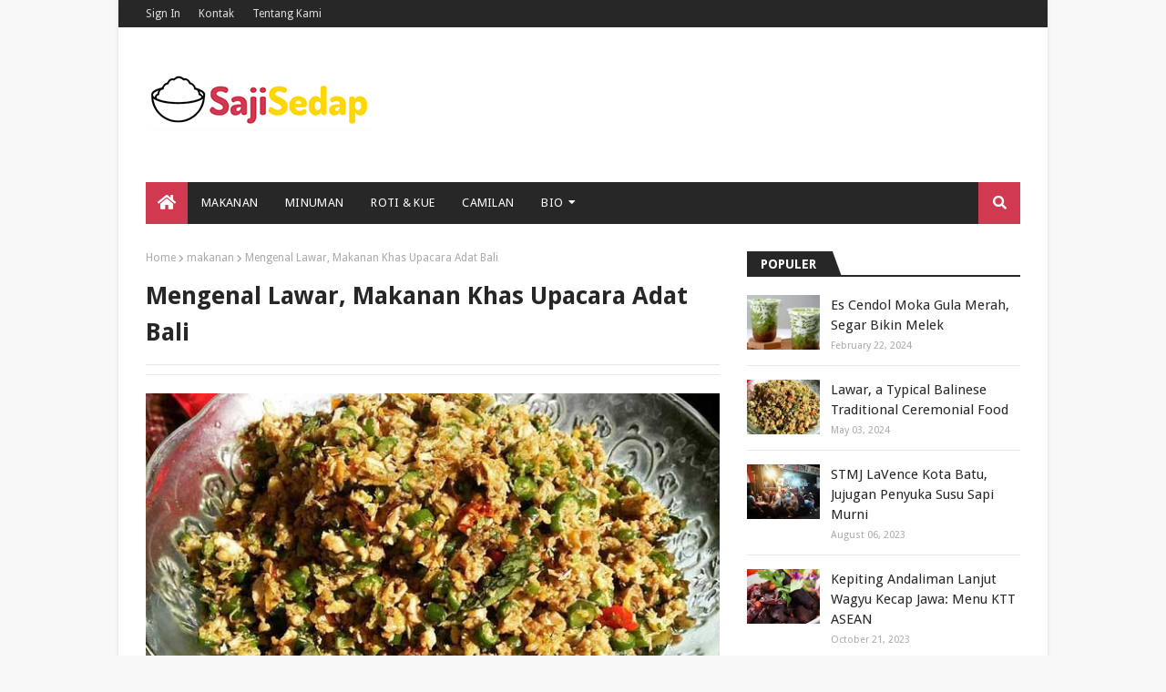

--- FILE ---
content_type: text/javascript; charset=UTF-8
request_url: https://www.sajisedap.com/feeds/posts/default/-/makanan?alt=json-in-script&max-results=3&callback=jQuery112408369982089074395_1768931618493&_=1768931618494
body_size: 5344
content:
// API callback
jQuery112408369982089074395_1768931618493({"version":"1.0","encoding":"UTF-8","feed":{"xmlns":"http://www.w3.org/2005/Atom","xmlns$openSearch":"http://a9.com/-/spec/opensearchrss/1.0/","xmlns$blogger":"http://schemas.google.com/blogger/2008","xmlns$georss":"http://www.georss.org/georss","xmlns$gd":"http://schemas.google.com/g/2005","xmlns$thr":"http://purl.org/syndication/thread/1.0","id":{"$t":"tag:blogger.com,1999:blog-864864513779327499"},"updated":{"$t":"2026-01-20T15:24:56.332+07:00"},"category":[{"term":"resep"},{"term":"makanan"},{"term":"bugar"},{"term":"minuman"},{"term":"buah"},{"term":"ragam"},{"term":"roti-kue"},{"term":"kuliner"},{"term":"camilan"},{"term":"tips"},{"term":"english"}],"title":{"type":"text","$t":"SajiSedap.Com: Inspirasi dan Kreasi Memasak"},"subtitle":{"type":"html","$t":"Cerita makanan, minuman, resep, masakan dan budaya memasak di nusantara, asia hingga dunia. "},"link":[{"rel":"http://schemas.google.com/g/2005#feed","type":"application/atom+xml","href":"https:\/\/www.sajisedap.com\/feeds\/posts\/default"},{"rel":"self","type":"application/atom+xml","href":"https:\/\/www.blogger.com\/feeds\/864864513779327499\/posts\/default\/-\/makanan?alt=json-in-script\u0026max-results=3"},{"rel":"alternate","type":"text/html","href":"https:\/\/www.sajisedap.com\/search\/label\/makanan"},{"rel":"hub","href":"http://pubsubhubbub.appspot.com/"},{"rel":"next","type":"application/atom+xml","href":"https:\/\/www.blogger.com\/feeds\/864864513779327499\/posts\/default\/-\/makanan\/-\/makanan?alt=json-in-script\u0026start-index=4\u0026max-results=3"}],"author":[{"name":{"$t":"SajiSedap"},"uri":{"$t":"http:\/\/www.blogger.com\/profile\/00032540685058403039"},"email":{"$t":"noreply@blogger.com"},"gd$image":{"rel":"http://schemas.google.com/g/2005#thumbnail","width":"16","height":"16","src":"https:\/\/img1.blogblog.com\/img\/b16-rounded.gif"}}],"generator":{"version":"7.00","uri":"http://www.blogger.com","$t":"Blogger"},"openSearch$totalResults":{"$t":"27"},"openSearch$startIndex":{"$t":"1"},"openSearch$itemsPerPage":{"$t":"3"},"entry":[{"id":{"$t":"tag:blogger.com,1999:blog-864864513779327499.post-5005466494174845935"},"published":{"$t":"2024-05-03T10:46:00.001+07:00"},"updated":{"$t":"2024-05-03T10:46:08.315+07:00"},"category":[{"scheme":"http://www.blogger.com/atom/ns#","term":"english"},{"scheme":"http://www.blogger.com/atom/ns#","term":"makanan"}],"title":{"type":"text","$t":"Lawar, a Typical Balinese Traditional Ceremonial Food"},"content":{"type":"html","$t":"\u003Cdiv class=\"separator\" style=\"clear: both; text-align: center;\"\u003E\u003Ca href=\"https:\/\/blogger.googleusercontent.com\/img\/b\/R29vZ2xl\/AVvXsEjNye7Bt1pW6f9GcjRELrqMG0QWPXfHp4Tg5qdfW_ZeM6wt9uqQzbRJcqGIg0-DXNpwywFE1aPxuKx1xJg2g7mr9tsUT2ggwrScJR009hv9RGlbST6jc0hVpi28hP9lQ2QG_modIVaHH7vUww3p7HJzvY-ie4j7NX9U4bzVB2vKgeMzdeMvFYLmFVXtLZ0_\/s640\/lawar_ayam.jpg\" imageanchor=\"1\" style=\"margin-left: 1em; margin-right: 1em;\"\u003E\u003Cimg alt=\"Lawar is a traditional food that is often served in Balinese traditional ceremonies\" border=\"0\" data-original-height=\"400\" data-original-width=\"640\" src=\"https:\/\/blogger.googleusercontent.com\/img\/b\/R29vZ2xl\/AVvXsEjNye7Bt1pW6f9GcjRELrqMG0QWPXfHp4Tg5qdfW_ZeM6wt9uqQzbRJcqGIg0-DXNpwywFE1aPxuKx1xJg2g7mr9tsUT2ggwrScJR009hv9RGlbST6jc0hVpi28hP9lQ2QG_modIVaHH7vUww3p7HJzvY-ie4j7NX9U4bzVB2vKgeMzdeMvFYLmFVXtLZ0_\/s16000\/lawar_ayam.jpg\" title=\"Lawar is a traditional food that is often served in Balinese traditional ceremonies\" \/\u003E\u003C\/a\u003E\u003C\/div\u003E\u003Cdiv\u003E\u003C\/div\u003E\n\u003Cbr \/\u003E\n\u003Cdiv style=\"border: 2px solid rgb(40, 40, 40); height: auto; line-height: 1em; margin: 1px; overflow: visible; padding: 2px; text-align: left; width: 97%;\"\u003E\n\u003Cspan style=\"font-size: 12px; line-height: 1em;\"\u003E\u003Ci\u003ELawar can use a variety of meats or even without meat. For example, Lawar Ayam, means using chicken meat. There is Lawar Jepun which uses Jepun leaves (Balinese frangipani). This picture is Lawar Ayam. (Foto: courtesy @ratnayuniikawasi for SAJISEDAP.com)\u003C\/i\u003E\u003C\/span\u003E\u003C\/div\u003E\n\u003Cbr \/\u003E\n\u003Cdiv\u003E\u003Cb\u003E\u003Ca href=\"http:\/\/SAJISEDAP.COM\"\u003ESAJISEDAP.COM\u003C\/a\u003E-Denpasar\u003C\/b\u003E - Lawar is a typical Balinese food menu which generally consists of minced pork, various vegetables or fruit, grated coconut, then seasoned.\u003Cspan\u003E\u003Ca name='more'\u003E\u003C\/a\u003E\u003C\/span\u003E\u003Cbr \/\u003E\u003Cbr \/\u003EOriginally, Lawar is a traditional food that is often served in Balinese traditional ceremonies.\u003Cbr \/\u003E\u003Cbr \/\u003ELawar consists of Red Lawar and White Lawar. It is called Red Lawar because it uses fresh blood as one of the ingredients.\u003Cbr \/\u003E\u003Cbr \/\u003EIt is called White Lawar because it uses thick white coconut milk which is also known as kalas.\u003Cbr \/\u003E\u003Cbr \/\u003EIn this time, Lawar has been adopted by many people in various regions as a daily menu. So the composition has changed.\u003Cbr \/\u003E\u003Cbr \/\u003ELawar can use a variety of meat or even without meat. For example, lawar ayam, means using chicken meat.\u003Cbr \/\u003E\u003Cbr \/\u003EOr lawar jackfruit means using jackfruit. Lawar long beans, means using long beans.\u003Cbr \/\u003E\u003Cbr \/\u003EThere is even Lawar Jepun which uses Jepun leaves (Balinese frangipani).\u003Cbr \/\u003E\u003Cbr \/\u003ELawar Jepun is a culinary specialty in the Dukuh Penaban Traditional Village. This Lawar Jepun is often served for guests who visit the Pustaka Lontar Museum, Dukuh Penaban.\u003Cbr \/\u003E\u003Cbr \/\u003E\u003Cb\u003EThe Ingredients Lawar Jepun:\u003C\/b\u003E\u003Cbr \/\u003E\u003Cbr \/\u003E\u003Col style=\"text-align: left;\"\u003E\u003Cli\u003EBalinese Jepun leaves (frangipani).\u003C\/li\u003E\u003Cli\u003ESpices (garlic, shallots, turmeric, kaempferia galanga, ginger, galangal, chili, shrimp paste, salt, palm sugar, tamarind, bay leaves, lime juice)\u003C\/li\u003E\u003Cli\u003ECoconut\u003C\/li\u003E\u003Cli\u003EPepper\u003C\/li\u003E\u003C\/ol\u003E\u003Cbr \/\u003E\u003Cb\u003EWays of Making\u003C\/b\u003E\u003Cbr \/\u003E\u003Cbr \/\u003E\u003Col style=\"text-align: left;\"\u003E\u003Cli\u003ESelect young Balinese jepun leaves, then wash them clean, then cut into small, fine pieces.\u003C\/li\u003E\u003Cli\u003EAfter cutting, put the jepun leaves in boiling water for 10 minutes, then drain.\u003C\/li\u003E\u003Cli\u003EGrated coconut.\u003C\/li\u003E\u003Cli\u003EPrepare and wash the spices then cut them into small pieces: garlic, shallots, turmeric, kaempferia galangal, ginger, galangal.\u003C\/li\u003E\u003Cli\u003ESome spices must be ground until smooth, then the spices are fried. Consists of garlic, shallots, chilies, shrimp paste.\u003C\/li\u003E\u003Cli\u003EDrained jepun leaves are placed in a container, mixed with grated coconut and spices. Next, stir with your hands so that it is mixed evenly.\u003C\/li\u003E\u003Cli\u003EBefore serving, check the taste. If it's not spicy enough, add chili. If it's not salty enough, you need to add salt, etc\u003C\/li\u003E\u003Cli\u003ELawar Jepun is ready to be served. \u003C\/li\u003E\u003C\/ol\u003E\u003Cbr \/\u003EWant to try making Lawar?\u003Cb\u003E (#)\u003C\/b\u003E\u003Cbr \/\u003E\u003Cbr \/\u003E\u003Cb\u003ENaya\u003C\/b\u003E\u003C\/div\u003E"},"link":[{"rel":"edit","type":"application/atom+xml","href":"https:\/\/www.blogger.com\/feeds\/864864513779327499\/posts\/default\/5005466494174845935"},{"rel":"self","type":"application/atom+xml","href":"https:\/\/www.blogger.com\/feeds\/864864513779327499\/posts\/default\/5005466494174845935"},{"rel":"alternate","type":"text/html","href":"https:\/\/www.sajisedap.com\/2024\/05\/lawar-a-typical-balinese-traditional-ceremonial-food.html","title":"Lawar, a Typical Balinese Traditional Ceremonial Food"}],"author":[{"name":{"$t":"SajiSedap"},"uri":{"$t":"http:\/\/www.blogger.com\/profile\/00032540685058403039"},"email":{"$t":"noreply@blogger.com"},"gd$image":{"rel":"http://schemas.google.com/g/2005#thumbnail","width":"16","height":"16","src":"https:\/\/img1.blogblog.com\/img\/b16-rounded.gif"}}],"media$thumbnail":{"xmlns$media":"http://search.yahoo.com/mrss/","url":"https:\/\/blogger.googleusercontent.com\/img\/b\/R29vZ2xl\/AVvXsEjNye7Bt1pW6f9GcjRELrqMG0QWPXfHp4Tg5qdfW_ZeM6wt9uqQzbRJcqGIg0-DXNpwywFE1aPxuKx1xJg2g7mr9tsUT2ggwrScJR009hv9RGlbST6jc0hVpi28hP9lQ2QG_modIVaHH7vUww3p7HJzvY-ie4j7NX9U4bzVB2vKgeMzdeMvFYLmFVXtLZ0_\/s72-c\/lawar_ayam.jpg","height":"72","width":"72"}},{"id":{"$t":"tag:blogger.com,1999:blog-864864513779327499.post-2019602463774024505"},"published":{"$t":"2024-05-02T15:00:00.004+07:00"},"updated":{"$t":"2024-05-02T15:00:36.077+07:00"},"category":[{"scheme":"http://www.blogger.com/atom/ns#","term":"makanan"}],"title":{"type":"text","$t":"Mengenal Lawar, Makanan Khas Upacara Adat Bali"},"content":{"type":"html","$t":"\u003Cdiv class=\"separator\" style=\"clear: both; text-align: center;\"\u003E\u003Ca href=\"https:\/\/blogger.googleusercontent.com\/img\/b\/R29vZ2xl\/AVvXsEg1OZN2Wz-k0zmCMqhO4zrKjKRQCvBTDx1dAV7KaM6M36HkUMHHtFTSJOClX-CaUzTMTn9dwVQR5NXRhRdMcc5hAm_nmWVrlWNFMtkvCNm2qQaiyy4y7ZsjeA0uqv9d5TGqnCF9r5_bbEvH0PLxcoLQuuarVMzuAahdNo7fKXisPFQ_vo28URSqnK5m4G0P\/s640\/lawar_ayam.jpg\" imageanchor=\"1\" style=\"margin-left: 1em; margin-right: 1em;\"\u003E\u003Cimg alt=\"lawar makanan khas bali\" border=\"0\" data-original-height=\"400\" data-original-width=\"640\" src=\"https:\/\/blogger.googleusercontent.com\/img\/b\/R29vZ2xl\/AVvXsEg1OZN2Wz-k0zmCMqhO4zrKjKRQCvBTDx1dAV7KaM6M36HkUMHHtFTSJOClX-CaUzTMTn9dwVQR5NXRhRdMcc5hAm_nmWVrlWNFMtkvCNm2qQaiyy4y7ZsjeA0uqv9d5TGqnCF9r5_bbEvH0PLxcoLQuuarVMzuAahdNo7fKXisPFQ_vo28URSqnK5m4G0P\/s16000\/lawar_ayam.jpg\" title=\"lawar makanan khas bali\" \/\u003E\u003C\/a\u003E\u003C\/div\u003E\u003Cdiv\u003E\u003C\/div\u003E\n\u003Cbr \/\u003E\n\u003Cdiv style=\"border: 2px solid rgb(40, 40, 40); height: auto; line-height: 1em; margin: 1px; overflow: visible; padding: 2px; text-align: left; width: 97%;\"\u003E\n\u003Cspan style=\"font-size: 12px; line-height: 1em;\"\u003E\u003Ci\u003ELawar bisa menggunakan beragam daging atau bahkan tanpa daging. Misalnya lawar ayam, berarti menggunakan daging ayam. Ada Lawar Jepun yang menggunakan daun Jepun (kamboja Bali). Ini adalah lawar ayam (Foto: courtesy @ratnayuniikawasi for SAJISEDAP.com)\u003C\/i\u003E\u003C\/span\u003E\u003C\/div\u003E\n\u003Cbr \/\u003E\n\u003Cdiv\u003E\u003Cb\u003E\u003Ca href=\"http:\/\/SAJISEDAP.COM\"\u003ESAJISEDAP.COM\u003C\/a\u003E-Denpasar\u003C\/b\u003E - Lawar adalah menu makanan khas Bali yang umumnya berbahan daging babi cincang, aneka sayuran atau buah, kelapa parut, kemudian dibumbui.\u003Cbr \/\u003E\u003Cbr \/\u003EAsalnya, Lawar adalah makanan tradisional yang sering disuguhkan dalam upacara-upacara adat Bali. \u003Cspan\u003E\u003Ca name='more'\u003E\u003C\/a\u003E\u003C\/span\u003E\u003Cbr \/\u003E\u003Cbr \/\u003ELawar terdiri dari Lawar Merah dan Lawar Putih. Disebut Lawar Merah karena memakai darah (mentah) sebagai salah satu bahannya. \u003Cbr \/\u003E\u003Cbr \/\u003EDisebut Lawar Putih karena menggunakan santan putih kental yang disebut juga sebagai kalas.\u003Cbr \/\u003E\u003Cbr \/\u003EDalam perkembangannya, Lawar banyak diadopsi masyarakat di berbagai daerah menjadi menu sehari-hari. Sehingga komposisinya pun berubah.\u003Cbr \/\u003E\u003Cbr \/\u003ELawar bisa menggunakan beragam daging atau bahkan tanpa daging. Misalnya lawar ayam, berarti menggunakan daging ayam. \u003Cbr \/\u003E\u003Cbr \/\u003EAtau lawar nangka berarti menggunakan nangka. Lawar kacang panjang, berarti menggunakan kacang panjang. \u003Cbr \/\u003E\u003Cbr \/\u003EBahkan ada Lawar Jepun yang menggunakan daun Jepun (kamboja Bali).\u003Cbr \/\u003E\u003Cbr \/\u003ELawar Jepun menjadi sebuah kuliner khas di Desa Adat Dukuh Penaban. Lawar jepun ini sering menjadi suguhan untuk tamu-tamu yang berkunjung ke Museum Pustaka Lontar Dukuh Penaban.\u003Cbr \/\u003E\u003Cbr \/\u003E\u003Cb\u003EBahan \u003C\/b\u003Eyang digunakan untuk membuat Lawar Jepun adalah:\u003Cbr \/\u003E\u003Cbr \/\u003E\u003Col style=\"text-align: left;\"\u003E\u003Cli\u003EDaun jepun (kamboja) Bali \u003C\/li\u003E\u003Cli\u003EBumbu (bawang putih, bawang merah, kunir, kencur, jahe, lengkuas, cabai, terasi, garam, gula aren, asem jawa, daun salam, air limau) \u003C\/li\u003E\u003Cli\u003EKelapa \u003C\/li\u003E\u003Cli\u003ELada \u003C\/li\u003E\u003C\/ol\u003E\u003Cbr \/\u003E\u003Cb\u003ECara Pembuatan\u003C\/b\u003E\u003Cbr \/\u003E\u003Cbr \/\u003E\u003Col style=\"text-align: left;\"\u003E\u003Cli\u003EDaun jepun Bali dipilih yang masih muda kemudian dicuci bersih, selanjutnya dipotong-potong kecil halus. \u003C\/li\u003E\u003Cli\u003ESetelah dipotong, daun jepun dimasukkan ke dalam air yang sudah mendidih selama 10 menit, lalu ditiriskan. \u003C\/li\u003E\u003Cli\u003EKelapa diparut. \u003C\/li\u003E\u003Cli\u003ESiapkan dan cuci bumbu lalu dipotong kecil: bawang putih, bawang merah, kunir, kencur, jahe, lengkuas. \u003C\/li\u003E\u003Cli\u003EBeberapa bumbu harus diulek supaya halus, kemudian bumbu tersebut digoreng. Terdiri dari bawang putih, bawang merah, cabai, terasi.\u003C\/li\u003E\u003Cli\u003EDaun jepun yang sudah ditiriskan ditempatkan dalam sebuah wadah, dicampur dengan kelapa parut dan bumbu. Selanjutnya diaduk dengan tangan supaya tercampur merata. \u003C\/li\u003E\u003Cli\u003ESebelum disajikan, dicek rasa. Apabila kurang pedas tambahkan cabai. Apabila kurang asin perlu ditambah garam, dan lainnya\u003C\/li\u003E\u003Cli\u003ELawar jepun siap disajikan\u003C\/li\u003E\u003C\/ol\u003E\u003Cbr \/\u003EMau mencoba membuat Lawar?\u003Cbr \/\u003E\u003Cbr \/\u003E\u003Cb\u003ENaya\u003C\/b\u003E\u003C\/div\u003E"},"link":[{"rel":"edit","type":"application/atom+xml","href":"https:\/\/www.blogger.com\/feeds\/864864513779327499\/posts\/default\/2019602463774024505"},{"rel":"self","type":"application/atom+xml","href":"https:\/\/www.blogger.com\/feeds\/864864513779327499\/posts\/default\/2019602463774024505"},{"rel":"alternate","type":"text/html","href":"https:\/\/www.sajisedap.com\/2024\/05\/mengenal-lawar-makanan-khas-upacara-adat-bali.html","title":"Mengenal Lawar, Makanan Khas Upacara Adat Bali"}],"author":[{"name":{"$t":"SajiSedap"},"uri":{"$t":"http:\/\/www.blogger.com\/profile\/00032540685058403039"},"email":{"$t":"noreply@blogger.com"},"gd$image":{"rel":"http://schemas.google.com/g/2005#thumbnail","width":"16","height":"16","src":"https:\/\/img1.blogblog.com\/img\/b16-rounded.gif"}}],"media$thumbnail":{"xmlns$media":"http://search.yahoo.com/mrss/","url":"https:\/\/blogger.googleusercontent.com\/img\/b\/R29vZ2xl\/AVvXsEg1OZN2Wz-k0zmCMqhO4zrKjKRQCvBTDx1dAV7KaM6M36HkUMHHtFTSJOClX-CaUzTMTn9dwVQR5NXRhRdMcc5hAm_nmWVrlWNFMtkvCNm2qQaiyy4y7ZsjeA0uqv9d5TGqnCF9r5_bbEvH0PLxcoLQuuarVMzuAahdNo7fKXisPFQ_vo28URSqnK5m4G0P\/s72-c\/lawar_ayam.jpg","height":"72","width":"72"}},{"id":{"$t":"tag:blogger.com,1999:blog-864864513779327499.post-6197376913736343433"},"published":{"$t":"2024-02-19T15:07:00.007+07:00"},"updated":{"$t":"2024-02-19T15:13:55.718+07:00"},"category":[{"scheme":"http://www.blogger.com/atom/ns#","term":"makanan"},{"scheme":"http://www.blogger.com/atom/ns#","term":"resep"}],"title":{"type":"text","$t":"Ayam Bakar Ala Manado, Ini Dia Resepnya"},"content":{"type":"html","$t":"\u003Cdiv class=\"separator\" style=\"clear: both; text-align: center;\"\u003E\u003Ca href=\"https:\/\/blogger.googleusercontent.com\/img\/b\/R29vZ2xl\/AVvXsEh-YGYufBL-T44CuoVZZFLBVIax9hWjjPafHe1g5EaQCpwU3d1lZoJ6kot7LbAu7wjNItFT8pk-OCISmj-1eCqhdJH0uYghBBSnLctRdernUP5Wte2IvuQsYbZAdmd4Jo02JFYRrhWptguqAp4cdjpSbVD_LOXgQ8_9Mht0A04O7DKH6AfqbDbIbQUDcryw\/s640\/ayam_bakar_manado.jpg\" style=\"margin-left: 1em; margin-right: 1em;\"\u003E\u003Cimg alt=\"ayam bakar ala manado\" border=\"0\" data-original-height=\"400\" data-original-width=\"640\" src=\"https:\/\/blogger.googleusercontent.com\/img\/b\/R29vZ2xl\/AVvXsEh-YGYufBL-T44CuoVZZFLBVIax9hWjjPafHe1g5EaQCpwU3d1lZoJ6kot7LbAu7wjNItFT8pk-OCISmj-1eCqhdJH0uYghBBSnLctRdernUP5Wte2IvuQsYbZAdmd4Jo02JFYRrhWptguqAp4cdjpSbVD_LOXgQ8_9Mht0A04O7DKH6AfqbDbIbQUDcryw\/s16000\/ayam_bakar_manado.jpg\" title=\"ayam bakar ala manado\" \/\u003E\u003C\/a\u003E\u003C\/div\u003E\u003Cdiv\u003E\u003C\/div\u003E\n\u003Cbr \/\u003E\n\u003Cdiv style=\"border: 2px solid rgb(40, 40, 40); height: auto; line-height: 1em; margin: 1px; overflow: visible; padding: 2px; text-align: left; width: 97%;\"\u003E\n\u003Cspan style=\"font-size: 12px; line-height: 1em;\"\u003E\u003Ci\u003ESalah satu yang menjadi kekhasan ayam bakar Manado adalah komposisi bumbunya yang menggunakan daun kunyit. (Foto: for\u0026nbsp;  SAJISEDAP.com)\u003C\/i\u003E\u003C\/span\u003E\u003C\/div\u003E\u003Cp\u003E\u003C\/p\u003E\u003Cp\u003E\u003Cb\u003E\u003Ca href=\"http:\/\/SAJISEDAP.COM\"\u003ESAJISEDAP.COM\u003C\/a\u003E-Manado\u003C\/b\u003E - Ayam bakar banyak ragamnya. Salah satu yang tergolong sederhana dan cepat penyajiannya adalah ayam bakar ala Manado.\u003Cspan\u003E\u003C\/span\u003E\u003C\/p\u003E\u003Ca name='more'\u003E\u003C\/a\u003ESalah satu yang menjadi kekhasan ayam bakar Manado adalah komposisi bumbunya yang menggunakan daun kunyit. \u003Cbr \/\u003E\u003Cbr \/\u003EResep ayam bakar Manado ini termasuk banyak dipakai oleh warga masyarakat setempat.\u003Cbr \/\u003E\u003Cbr \/\u003ELangsung saja ini resep dan cara membuatnya ala \u003Cb\u003ESajiSedap\u003C\/b\u003E.\u003Cbr \/\u003E\u003Cbr \/\u003E\u003Cp\u003E\u003C\/p\u003E\u003Ch4 style=\"text-align: left;\"\u003EBahan:\u003C\/h4\u003E\u003Cul style=\"text-align: left;\"\u003E\u003Cli\u003E1 ekor ayam utuh \u003C\/li\u003E\u003Cli\u003E1 sendok makan air jeruk nipis\u003C\/li\u003E\u003Cli\u003E1,5 sendok teh garam \u003C\/li\u003E\u003Cli\u003E1 lembar daun kunyit\u003C\/li\u003E\u003Cli\u003E5 lembar daun jeruk purut, disobek-sobek \u003C\/li\u003E\u003Cli\u003E10 tangkal daun kemangi\u003C\/li\u003E\u003Cli\u003E2 lembar daun pandan\u003C\/li\u003E\u003Cli\u003E5 buah cabai hijau, diiris tipis \u003C\/li\u003E\u003Cli\u003E600 ml air\u003C\/li\u003E\u003Cli\u003E3 sendok makan minyak untuk menumis\u003C\/li\u003E\u003C\/ul\u003E\u003Cp style=\"text-align: left;\"\u003E\u003Cbr \/\u003E\u003C\/p\u003E\u003Ch4 style=\"text-align: left;\"\u003EBumbu Halus:\u003C\/h4\u003E\u003Cul style=\"text-align: left;\"\u003E\u003Cli\u003E6 buah cabai merah\u003C\/li\u003E\u003Cli\u003E3 cm kunyit\u003C\/li\u003E\u003Cli\u003E2 cm jahe\u003C\/li\u003E\u003Cli\u003E8 butir bawang merah \u003C\/li\u003E\u003Cli\u003E2 slung bawang putih\u003C\/li\u003E\u003Cli\u003E1 buah tomat\u003C\/li\u003E\u003Cli\u003E2 sendok teh garam\u003C\/li\u003E\u003C\/ul\u003E\u003Cp style=\"text-align: left;\"\u003E\u003Cbr \/\u003E\u003C\/p\u003E\u003Ch4 style=\"text-align: left;\"\u003ECara Membuat:\u003C\/h4\u003E\u003Col style=\"text-align: left;\"\u003E\u003Cli\u003ELumuri ayam dengan air jeruk nipis dan garam. Diamkan 15 menit.\u003C\/li\u003E\u003Cli\u003ETumis bumbu halus, daun kunyit, daun jeruk, daun kemangi, daun pandan, dan cabai hijau sampai harum. \u003C\/li\u003E\u003Cli\u003EMasukkan ayam sambil diaduk hingga berubah warna. Tuang air, masak di atas api kecil sampai kuah mengering. \u003C\/li\u003E\u003Cli\u003EAngkat ayam lalu bakar sampai harum.\u003C\/li\u003E\u003C\/ol\u003E\u003Cp style=\"text-align: left;\"\u003E\u003Cbr \/\u003ESatu ekor ayam itu cukup untuk delapan (8) porsi. Sebagai catatan tambahan, bila yang suka pedas, jumlah cabe hijau maupun cabai merah bisa ditambah. Boleh juga ditambah cabai rawit. Selamat mencoba.\u0026nbsp;\u003Cb\u003E (#)\u003C\/b\u003E\u003Cbr \/\u003E\u003Cbr \/\u003E\u003Cb\u003EHana\u003C\/b\u003E\u003C\/p\u003E\n\n\u003Cscript type=\"application\/ld+json\"\u003E\n{\n\t\"@context\": \"http:\/\/schema.org\/\",\n\t\"@type\": \"Recipe\",\n\t\"name\": \"Ayam Bakar Ala Manado, Ini Dia Resepnya\",\n\t\"image\": [\n\t\t\"https:\/\/blogger.googleusercontent.com\/img\/b\/R29vZ2xl\/AVvXsEh-YGYufBL-T44CuoVZZFLBVIax9hWjjPafHe1g5EaQCpwU3d1lZoJ6kot7LbAu7wjNItFT8pk-OCISmj-1eCqhdJH0uYghBBSnLctRdernUP5Wte2IvuQsYbZAdmd4Jo02JFYRrhWptguqAp4cdjpSbVD_LOXgQ8_9Mht0A04O7DKH6AfqbDbIbQUDcryw\/s16000\/ayam_bakar_manado.jpg\"\n\t],\n\t\"recipeCategory\": \"makanan\",\n\t\"recipeCuisine\": \"Indonesia, Manado\",\n\t\"prepTime\": \"PT60M\",\n\t\"cookTime\": \"PT60M\",\n\t\"totalTime\": \"PT120M\",\n\t\"recipeYield\": \"8\",\n\t\"datePublished\": \"2024-02-19\",\n\t\"description\": \"Salah satu yang menjadi kekhasan ayam bakar Manado adalah komposisi bumbunya yang menggunakan daun kunyit.\n\",\n\t\"keywords\": \"ayam bakar, ayam bakar manado, ayam bakar enak, resep ayam bakar,\",\n\t\"author\": {\n\t\t\"@type\": \"Organization\",\n\t\t\"name\": \"sajisedap.com\"\n\t},\n\t\"recipeIngredient\": [\n\t\t\"1 ekor ayam utuh \",\n\t\t\"1 sendok makan air jeruk nipis1 sendok makan air jeruk nipis\",\n\t\t\"1,5 sendok teh garam \",\n\t\t\"1 lembar daun kunyit\",\n\t\t\"5 lembar daun jeruk purut, disobek-sobek \",\n\t\t\"10 tangkal daun kemangi\",\n\t\t\"2 lembar daun pandan\",\n\t\t\"5 buah cabai hijau, diiris tipis \",\n\t\t\"600 ml air\",\n\t\t\"3 sendok makan minyak untuk menumis\",\n\t\t\"Bumbu Halus:  6 buah cabai merah, 3 cm kunyit, 2 cm jahe, 8 butir bawang merah,  2 siung  bawang putih, 1 buah tomat, 2 sendok teh garam,\"\n\t],\n\t\"recipeInstructions\": [\n\t\t{\n\t\t\t\"@type\": \"HowToStep\",\n\t\t\t\"name\": \"#1\",\n\t\t\t\"text\": \"Lumuri ayam dengan air jeruk nipis dan garam. Diamkan 15 menit.\n\"\n\t\t},\n\t\t{\n\t\t\t\"@type\": \"HowToStep\",\n\t\t\t\"name\": \"#2\",\n\t\t\t\"text\": \"Tumis bumbu halus, daun kunyit, daun jeruk, daun kemangi, daun pandan, dan cabai hijau sampai harum\"\n\t\t},\n\t\t{\n\t\t\t\"@type\": \"HowToStep\",\n\t\t\t\"name\": \"#3\",\n\t\t\t\"text\": \"Masukkan ayam sambil diaduk hingga berubah warna. Tuang air, masak di atas api kecil sampai kuah mengering.\n\"\n\t\t},\n\t\t{\n\t\t\t\"@type\": \"HowToStep\",\n\t\t\t\"name\": \"#4\",\n\t\t\t\"text\": \"Angkat ayam lalu bakar sampai harum\"\n\t\t}\n\t]\n}\n\u003C\/script\u003E"},"link":[{"rel":"edit","type":"application/atom+xml","href":"https:\/\/www.blogger.com\/feeds\/864864513779327499\/posts\/default\/6197376913736343433"},{"rel":"self","type":"application/atom+xml","href":"https:\/\/www.blogger.com\/feeds\/864864513779327499\/posts\/default\/6197376913736343433"},{"rel":"alternate","type":"text/html","href":"https:\/\/www.sajisedap.com\/2024\/02\/ayam-bakar-ala-manado-ini-dia-resepnya.html","title":"Ayam Bakar Ala Manado, Ini Dia Resepnya"}],"author":[{"name":{"$t":"SajiSedap"},"uri":{"$t":"http:\/\/www.blogger.com\/profile\/00032540685058403039"},"email":{"$t":"noreply@blogger.com"},"gd$image":{"rel":"http://schemas.google.com/g/2005#thumbnail","width":"16","height":"16","src":"https:\/\/img1.blogblog.com\/img\/b16-rounded.gif"}}],"media$thumbnail":{"xmlns$media":"http://search.yahoo.com/mrss/","url":"https:\/\/blogger.googleusercontent.com\/img\/b\/R29vZ2xl\/AVvXsEh-YGYufBL-T44CuoVZZFLBVIax9hWjjPafHe1g5EaQCpwU3d1lZoJ6kot7LbAu7wjNItFT8pk-OCISmj-1eCqhdJH0uYghBBSnLctRdernUP5Wte2IvuQsYbZAdmd4Jo02JFYRrhWptguqAp4cdjpSbVD_LOXgQ8_9Mht0A04O7DKH6AfqbDbIbQUDcryw\/s72-c\/ayam_bakar_manado.jpg","height":"72","width":"72"}}]}});